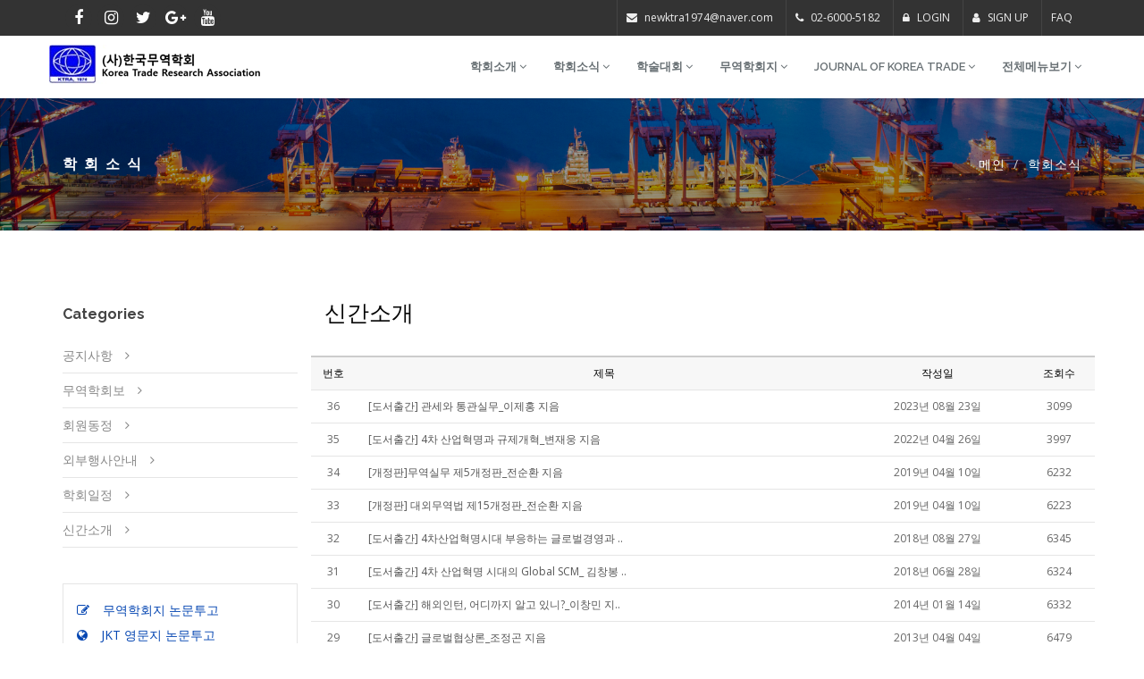

--- FILE ---
content_type: text/html
request_url: https://newktra.org/bizdemo50019/menu02/sub06.php
body_size: 7040
content:
<!DOCTYPE html>
<html lang="ko">
    <head>
        <meta charset="euc-kr">
        <meta http-equiv="X-UA-Compatible" content="IE=edge">
        <meta name="viewport" content="width=device-width, initial-scale=1">
<meta name="naver-site-verification" content="4a009bbaf5277424c8daef95fdfd6ae37396da07"/>
  <meta name="description" content="">
  
        <title>(사)한국무역학회</title>
        <!-- Bootstrap -->
        <link href="/bizdemo50019/img/bootstrap/css/bootstrap.min.css" rel="stylesheet">
        <!-- font awesome for icons -->
        <link href="/bizdemo50019/img/font-awesome/css/font-awesome.min.css" rel="stylesheet">
        <!-- flex slider css -->
        <link href="/bizdemo50019/img/css/flexslider.css" rel="stylesheet" type="text/css" media="screen">
        <!-- animated css  -->
        <link href="/bizdemo50019/img/css/animate.css" rel="stylesheet" type="text/css" media="screen"> 
        <!-- Revolution Style-sheet -->
        <link rel="stylesheet" type="text/css" href="/bizdemo50019/img/rs-plugin/css/settings.css">
        <link rel="stylesheet" type="text/css" href="/bizdemo50019/img/css/rev-style.css">
        <!--owl carousel css-->
        <link href="/bizdemo50019/img/owl-carousel/assets/owl.carousel.css" rel="stylesheet" type="text/css" media="screen">
        <link href="/bizdemo50019/img/owl-carousel/assets/owl.theme.default.css" rel="stylesheet" type="text/css" media="screen">
        <!--mega menu -->
        <link href="/bizdemo50019/img/css/yamm.css" rel="stylesheet" type="text/css">
  <link rel="stylesheet" href="/bizdemo50019/img/css/bootstrap-select.css">
        <!-- slide -->
  <link href="/bizdemo50019/img/slide/responsive-slider.css" rel="stylesheet">
        <!--cube css-->
        <link href="/bizdemo50019/img/cubeportfolio/css/cubeportfolio.min.css" rel="stylesheet" type="text/css">
        <!-- custom css-->
        <link href="/bizdemo50019/img/css/style_red.css" rel="stylesheet" type="text/css" media="screen">
  <link href="/bizdemo50019/img/css/common.css" rel="stylesheet" type="text/css" media="screen">
        <!-- HTML5 Shim and Respond.js IE8 support of HTML5 elements and media queries -->
        <!-- WARNING: Respond.js doesn't work if you view the page via file:// -->
        <!--[if lt IE 9]>
          <script src="https://oss.maxcdn.com/html5shiv/3.7.2/html5shiv.min.js"></script>
          <script src="https://oss.maxcdn.com/respond/1.4.2/respond.min.js"></script>
        <![endif]-->
    </head>
<body>
<div class="top-bar-dark">
<div class="container">
<div class="row">
<div class="col-sm-4 hidden-xs">
<div class="top-bar-socials">
<a href="#" target="_blank" class="social-icon-sm si-dark si-dark-round si-facebook">
<i class="fa fa-facebook"></i>
<i class="fa fa-facebook"></i>
</a>
<a href="#" target="_blank" class="social-icon-sm si-dark si-dark-round si-instagram">
<i class="fa fa-instagram"></i>
<i class="fa fa-instagram"></i>
</a>
<a href="#" class="social-icon-sm si-dark si-dark-round si-twitter">
<i class="fa fa-twitter"></i>
<i class="fa fa-twitter"></i>
</a>
<a href="#" class="social-icon-sm si-dark si-g-plus si-dark-round">
<i class="fa fa-google-plus"></i>
<i class="fa fa-google-plus"></i>
</a>
<a href="https://www.youtube.com/channel/UCHjXTrHklSeRJtSQITDYOFg" target="_blank" class="social-icon-sm si-dark si-g-plus si-dark-round">
<i class="fa fa-youtube"></i>
<i class="fa fa-youtube"></i>
</a>
</div>
</div>
<div class="col-sm-8 text-right">
<ul class="list-inline top-dark-right">
<li class="hidden-sm hidden-xs"><i class="fa fa-envelope"></i> newktra1974@naver.com</li>
<li class="hidden-sm hidden-xs"><i class="fa fa-phone"></i> 02-6000-5182</li>
<li><a href="/bizdemo50019/member/login.php"><i class="fa fa-lock"></i> LOGIN</a></li>
<li><a href="/bizdemo50019/menu05/sub01.php"><i class="fa fa-user"></i> SIGN UP</a></li>

<li><a href="/bizdemo50019/menu04/sub04.php"> FAQ</a></li>
</ul>
</div>
</div>
</div>
</div><!--top-bar-dark end here-->
<!--navigation -->
<!-- Static navbar -->
<div class="navbar navbar-default navbar-static-top yamm sticky" role="navigation">
<div class="container">
<div class="navbar-header">
<button type="button" class="navbar-toggle" data-toggle="collapse" data-target=".navbar-collapse">
<span class="sr-only">Toggle navigation</span>
<span class="icon-bar"></span>
<span class="icon-bar"></span>
<span class="icon-bar"></span>
</button>
<a class="navbar-brand" href="/bizdemo50019/index.php"><img src="/bizdemo50019/img/img/mainpage/logo_01.png"></a>
</div>
<div class="navbar-collapse collapse">
<ul class="nav navbar-nav navbar-right">
<!-- ABOUT US -->
<!-- Service -->
<li class="dropdown">
<a href="#" class="dropdown-toggle" data-toggle="dropdown">학회소개 <i class="fa fa-angle-down"></i></a>
<ul class="dropdown-menu multi-level" role="menu">
<li><a tabindex="-1" href="/bizdemo50019/menu01/sub01.php">회장인사말</a></li>
<li><a tabindex="-1" href="/bizdemo50019/menu01/sub03.php">학회연혁</a></li>
<li><a tabindex="-1" href="/bizdemo50019/menu01/sub04.php">위원회</a></li>
<li><a tabindex="-1" href="/bizdemo50019/menu01/sub05.php">임원</a></li>
<li><a tabindex="-1" href="/bizdemo50019/menu01/sub02.php">정관</a></li>
<li><a tabindex="-1" href="/bizdemo50019/menu01/sub06.php">오시는 길</a></li>
</ul>
</li>
<!-- Service -->
<li class="dropdown">
<a href="#" class="dropdown-toggle" data-toggle="dropdown">학회소식 <i class="fa fa-angle-down"></i></a>
<ul class="dropdown-menu multi-level" role="menu">
<li><a tabindex="-1" href="/bizdemo50019/menu02/sub01.php">공지사항</a></li>
<li><a tabindex="-1" href="/bizdemo50019/menu02/sub02.php">무역학회보</a></li>
<li><a tabindex="-1" href="/bizdemo50019/menu02/sub03.php">회원동정</a></li>
<li><a tabindex="-1" href="/bizdemo50019/menu02/sub04.php">외부행사안내</a></li>
<li><a tabindex="-1" href="/bizdemo50019/menu02/sub05.php">학회일정</a></li>
<li><a tabindex="-1" href="/bizdemo50019/menu02/sub06.php">신간소개</a></li>
</ul>
</li>
<!-- Service -->
<li class="dropdown">
<a href="#" class="dropdown-toggle" data-toggle="dropdown">학술대회 <i class="fa fa-angle-down"></i></a>
<ul class="dropdown-menu multi-level" role="menu">
<li><a tabindex="-1" href="/bizdemo50019/menu03/sub01.php">정책세미나&학술발표대회</a></li>
<li><a tabindex="-1" href="/bizdemo50019/menu03/sub02.php">춘계학술대회</a></li>
<li><a tabindex="-1" href="/bizdemo50019/menu03/sub03.php">무역학자전국대회</a></li>
<li><a tabindex="-1" href="/bizdemo50019/menu03/sub04.php">국제학술대회</a></li>
<li><a tabindex="-1" href="/bizdemo50019/menu03/sub05.php">세계학술대회</a></li>
</ul>
</li>
<!-- Service -->
<li class="dropdown">
<a href="#" class="dropdown-toggle" data-toggle="dropdown">무역학회지 <i class="fa fa-angle-down"></i></a>
<ul class="dropdown-menu multi-level" role="menu">
<li><a tabindex="-1" href="/bizdemo50019/menu04/sub01.php">논문 관리규정</a></li>
<li><a tabindex="-1" href="/bizdemo50019/menu04/sub02.php">논문투고</a></li>
<li><a tabindex="-1" href="/bizdemo50019/menu04/sub03.php">학회지 자료실</a></li>
</ul>
</li>
<!-- Service -->
<li class="dropdown">
<a href="#" class="dropdown-toggle" data-toggle="dropdown">Journal of Korea Trade <i class="fa fa-angle-down"></i></a>
<ul class="dropdown-menu multi-level" role="menu">
<li><a tabindex="-1" href="/bizdemo50019/menu06/sub01.php">Main</a></li>
<li><a tabindex="-1" href="/bizdemo50019/menu06/sub02.php">Aims & Scope</a></li>
<li><a tabindex="-1" href="/bizdemo50019/menu06/sub03.php">Editorial Board</a></li>
<li><a tabindex="-1" href="/bizdemo50019/menu06/sub06.php">Submission Guidelines</a></li>
<li><a tabindex="-1" href="/bizdemo50019/menu06/sub05.php">Archive</a></li>
</ul>
</li>


<!-- Mega Menu -->

<li class="dropdown yamm-fw">
<a href="#" class="dropdown-toggle" data-toggle="dropdown">전체메뉴보기 <i class="fa fa-angle-down"></i></a>
<ul class="dropdown-menu">
<li>
<div class="yamm-content">
<div class="row">
<div class="col-sm-3">
<h3 class="heading">학회소개</h3>
<ul class="nav mega-vertical-nav">
<li><a href="/bizdemo50019/menu01/sub01.php"><i class="fa fa-bars"></i> 회장 인사말</a></li>
<li><a href="/bizdemo50019/menu01/sub03.php"><i class="fa fa-bars"></i> 학회연혁</a></li>
<li><a href="/bizdemo50019/menu01/sub04.php"><i class="fa fa-bars"></i> 위원회</a></li>
<li><a href="/bizdemo50019/menu01/sub05.php"><i class="fa fa-bars"></i> 임원</a></li>
<li><a href="/bizdemo50019/menu01/sub02.php"><i class="fa fa-bars"></i> 정관</a></li>
<li><a href="/bizdemo50019/menu01/sub06.php"><i class="fa fa-bars"></i> 오시는 길</a></li>
</ul>
</div>
<div class="col-sm-3">
<h3 class="heading">학회소식</h3>
<ul class="nav mega-vertical-nav">
<li><a href="/bizdemo50019/menu02/sub01.php"><i class="fa fa-bars"></i> 공지사항</a></li>
<li><a href="/bizdemo50019/menu02/sub02.php"><i class="fa fa-bars"></i> 무역학회보</a></li>
<li><a href="/bizdemo50019/menu02/sub03.php"><i class="fa fa-bars"></i> 회원동정</a></li>
<li><a href="/bizdemo50019/menu02/sub04.php"><i class="fa fa-bars"></i> 외부행사안내</a></li>
<li><a href="/bizdemo50019/menu02/sub05.php"><i class="fa fa-bars"></i> 학회일정</a></li>
<li><a href="/bizdemo50019/menu02/sub06.php"><i class="fa fa-bars"></i> 신간소개</a></li>
</ul>
</div>
<div class="col-sm-3">
<h3 class="heading">학술대회</h3>
<ul class="nav mega-vertical-nav">
<li><a href="/bizdemo50019/menu03/sub01.php"><i class="fa fa-bars"></i> 정책세미나&학술발표대회</a></li>
<li><a href="/bizdemo50019/menu03/sub02.php"><i class="fa fa-bars"></i> 춘계학술대회</a></li>
<li><a href="/bizdemo50019/menu03/sub03.php"><i class="fa fa-bars"></i> 무역학자전국대회</a></li>
<li><a href="/bizdemo50019/menu03/sub04.php"><i class="fa fa-bars"></i> 국제학술대회</a></li>
<li><a href="/bizdemo50019/menu03/sub05.php"><i class="fa fa-bars"></i> 세계학술대회</a></li>
</ul>
</div>
<div class="col-sm-3">
<h3 class="heading">무역학회지</h3>
<ul class="nav mega-vertical-nav">
<li><a href="/bizdemo50019/menu04/sub01.php"><i class="fa fa-bars"></i> 논문 관리규정</a></li>
<li><a href="/bizdemo50019/menu04/sub02.php"><i class="fa fa-bars"></i> 논문투고</a></li>
<li><a href="/bizdemo50019/menu04/sub03.php"><i class="fa fa-bars"></i> 학회지 자료실</a></li>
<li><a href="/bizdemo50019/menu04/sub04.php"><i class="fa fa-bars"></i> FAQ</a></li>
</ul>
</div>
<div class="col-sm-3">
<h3 class="heading">Journal of Korea Trade</h3>
<ul class="nav mega-vertical-nav">
<li><a href="/bizdemo50019/menu06/sub01.php"><i class="fa fa-bars"></i> Main</a></li>
<li><a href="/bizdemo50019/menu06/sub02.php"><i class="fa fa-bars"></i> Aims & Scope</a></li>
<li><a href="/bizdemo50019/menu06/sub03.php"><i class="fa fa-bars"></i> Editorial Board</a></li>
<li><a href="/bizdemo50019/menu06/sub04.php"><i class="fa fa-bars"></i> Submission Guidelines</a></li>
<li><a href="/bizdemo50019/menu06/sub05.php"><i class="fa fa-bars"></i> Archive</a></li>

</ul>
</div>
</div>
</div>
</li>
</ul>
</li>
</ul>
</div><!--/.nav-collapse -->
</div><!--container-->
</div><!--navbar-default-->
<div class="breadcrumb-wrap">
<div class="container">
<div class="row">
<div class="col-sm-6">
<h4>학회소식</h4>
</div>
<div class="col-sm-6 hidden-xs text-right">
<ol class="breadcrumb">
<li>메인</li>
<li>학회소식</li>
</ol>
</div>
</div>
</div>
</div><!--breadcrumbs-->
<div class="divide80"></div>
<div class="container">
<div class="row">
<div class="col-sm-3">
<div class="sidebar-box margin40">
<h4>Categories</h4>
<ul class="list-unstyled cat-list"> 
<li> <a href="/bizdemo50019/menu02/sub01.php">공지사항</a> <i class="fa fa-angle-right"></i></li> 
<li> <a href="/bizdemo50019/menu02/sub02.php">무역학회보</a> <i class="fa fa-angle-right"></i></li> 
<li> <a href="/bizdemo50019/menu02/sub03.php">회원동정</a> <i class="fa fa-angle-right"></i></li> 
<li> <a href="/bizdemo50019/menu02/sub04.php">외부행사안내</a> <i class="fa fa-angle-right"></i></li> 
<li> <a href="/bizdemo50019/menu02/sub05.php">학회일정</a> <i class="fa fa-angle-right"></i></li> 
<li> <a href="/bizdemo50019/menu02/sub06.php">신간소개</a> <i class="fa fa-angle-right"></i></li>
</ul>
</div><!--sidebar-box-->
<div class="box_1">
<!--<div class="row">
<div class="col-md-2 col-sm-2 col-xs-2">
<i class="fa fa-edit"></i>
</div>
<div class="col-md-10 col-sm-10 col-xs-10">
<h4 class="left_title">무역학회지 논문투고</h4>
</div>
</div>
--><div class="row">
<div class="col-md-12 col-sm-12 col-xs-12">
<ul class="list-unstyled contact">

<a href="https://ktra.jams.or.kr/co/main/jmMain.kci"><li><strong><i class="fa fa-edit"></i></strong>무역학회지 논문투고</li></a>
<a href="http://newktra.cafe24.com/bizdemo50019/menu06/sub06.php"><li><strong><i class="fa fa-globe"></i></strong>JKT 영문지 논문투고</li></a>
<a href="/bizdemo50019/menu05/sub01.php "><li><strong><i class="fa fa-chevron-circle-right"></i></strong>회원가입 안내</li></a>
<a href="/bizdemo50019/menu05/sub01.php "><li><strong><i class="fa fa-phone"></i></strong>02-6000-5182</li></a>
</ul>
</div>
</div>
</div><!-- //box -->
<div class="divide20"></div>

</div><!--sidebar col end-->
<div class="col-sm-9">
<!-- Content Row -->
<div class="row about01">
<div class="col-md-12">
<div class="row">
<div class="col-lg-12 col-ms-12 col-sm-12 col-xs-12 centerBox">
<h3>
신간소개</h3>
</div>
</div>
</div>
    <div class="divide60"></div>
   <div class="row">
    <div class="col-md-12">
<!-- 게시판 시작 -->
<link rel="StyleSheet" href="/bizdemo50019/inc/board/board_6.css" type="text/css">
<script language="javascript" src="/cjs/board.js?com_board_id=6&template=/bizdemo50019"></script>
<table border="0" cellspacing="0" cellpadding="0" width="100%" bgcolor="#FFFFFF" background="">
<tr>
 <td>
  <!-- 카테고리 -->
  
  <!-- //카테고리 -->
  
  <table cellpadding="0" cellspacing="0" class="table_02">
  <!-- 타이틀 -->
  <tr align="center" height="30" bgcolor="#F7F7F7">
   <!-- # 항목 -->

<!-- // 관리자일 경우 삭제버튼 활성화 -->

	<td class="att_title">
	<!-- // 항목 디자인 방식이 이미지이면서 이미지값이 있을 때 -->
			<font style='color:#000000;font-size:12px;'>번호</font>
		</td>
	<td class="att_title">
	<!-- // 항목 디자인 방식이 이미지이면서 이미지값이 있을 때 -->
			<font style='color:#000000;font-size:12px;'>제목</font>
		</td>
	<td class="att_title">
	<!-- // 항목 디자인 방식이 이미지이면서 이미지값이 있을 때 -->
			<font style='color:#000000;font-size:12px;'>작성일</font>
		</td>
	<td class="att_title">
	<!-- // 항목 디자인 방식이 이미지이면서 이미지값이 있을 때 -->
			<font style='color:#000000;font-size:12px;'>조회수</font>
		</td>
<script language="javascript" type="text/javascript" src="/cjs/javascript.lib.js?date=1721110582"></script>

  </tr>
  <!-- //타이틀 -->
  <!-- 내용 -->
   
	
		


									<tr align='center' height='28' onclick="location.href='/bizdemo50019/menu02/sub06.php?com_board_basic=read_form&com_board_idx=44&&com_board_search_code=&com_board_search_value1=&com_board_search_value2=&com_board_page=&&com_board_id=6&&com_board_id=6'; return false;" style='cursor:pointer;' style="cursor:pointer" >
				


				
					
											<td class="bbsno">
                            
									36



                                                    </td>

					
				
					
											<td class='bbsnewf5' align='left'>
												<a href=''><a href='/bizdemo50019/menu02/sub06.php?com_board_basic=read_form&com_board_idx=44&&com_board_search_code=&com_board_search_value1=&com_board_search_value2=&com_board_page=&&com_board_id=6&&com_board_id=6'>[도서출간] 관세와 통관실무_이제홍 지음   </a></a>
						</td>

					
				
					
											<td class="bbsetc_add1">2023년 08월 23일</td>
					
				
					
											<td class="bbsetc_view_count">3099</td>
					
				

				</tr>


			
	
		


									<tr align='center' height='28' onclick="location.href='/bizdemo50019/menu02/sub06.php?com_board_basic=read_form&com_board_idx=43&&com_board_search_code=&com_board_search_value1=&com_board_search_value2=&com_board_page=&&com_board_id=6&&com_board_id=6'; return false;" style='cursor:pointer;' style="cursor:pointer" >
				


				
					
											<td class="bbsno">
                            
									35



                                                    </td>

					
				
					
											<td class='bbsnewf5' align='left'>
												<a href=''><a href='/bizdemo50019/menu02/sub06.php?com_board_basic=read_form&com_board_idx=43&&com_board_search_code=&com_board_search_value1=&com_board_search_value2=&com_board_page=&&com_board_id=6&&com_board_id=6'>[도서출간] 4차 산업혁명과 규제개혁_변재웅 지음   </a></a>
						</td>

					
				
					
											<td class="bbsetc_add1">2022년 04월 26일</td>
					
				
					
											<td class="bbsetc_view_count">3997</td>
					
				

				</tr>


			
	
		


									<tr align='center' height='28' onclick="location.href='/bizdemo50019/menu02/sub06.php?com_board_basic=read_form&com_board_idx=42&&com_board_search_code=&com_board_search_value1=&com_board_search_value2=&com_board_page=&&com_board_id=6&&com_board_id=6'; return false;" style='cursor:pointer;' style="cursor:pointer" >
				


				
					
											<td class="bbsno">
                            
									34



                                                    </td>

					
				
					
											<td class='bbsnewf5' align='left'>
												<a href=''><a href='/bizdemo50019/menu02/sub06.php?com_board_basic=read_form&com_board_idx=42&&com_board_search_code=&com_board_search_value1=&com_board_search_value2=&com_board_page=&&com_board_id=6&&com_board_id=6'>[개정판]무역실무 제5개정판_전순환 지음   </a></a>
						</td>

					
				
					
											<td class="bbsetc_add1">2019년 04월 10일</td>
					
				
					
											<td class="bbsetc_view_count">6232</td>
					
				

				</tr>


			
	
		


									<tr align='center' height='28' onclick="location.href='/bizdemo50019/menu02/sub06.php?com_board_basic=read_form&com_board_idx=41&&com_board_search_code=&com_board_search_value1=&com_board_search_value2=&com_board_page=&&com_board_id=6&&com_board_id=6'; return false;" style='cursor:pointer;' style="cursor:pointer" >
				


				
					
											<td class="bbsno">
                            
									33



                                                    </td>

					
				
					
											<td class='bbsnewf5' align='left'>
												<a href=''><a href='/bizdemo50019/menu02/sub06.php?com_board_basic=read_form&com_board_idx=41&&com_board_search_code=&com_board_search_value1=&com_board_search_value2=&com_board_page=&&com_board_id=6&&com_board_id=6'>[개정판] 대외무역법 제15개정판_전순환 지음   </a></a>
						</td>

					
				
					
											<td class="bbsetc_add1">2019년 04월 10일</td>
					
				
					
											<td class="bbsetc_view_count">6223</td>
					
				

				</tr>


			
	
		


									<tr align='center' height='28' onclick="location.href='/bizdemo50019/menu02/sub06.php?com_board_basic=read_form&com_board_idx=40&&com_board_search_code=&com_board_search_value1=&com_board_search_value2=&com_board_page=&&com_board_id=6&&com_board_id=6'; return false;" style='cursor:pointer;' style="cursor:pointer" >
				


				
					
											<td class="bbsno">
                            
									32



                                                    </td>

					
				
					
											<td class='bbsnewf5' align='left'>
												<a href=''><a href='/bizdemo50019/menu02/sub06.php?com_board_basic=read_form&com_board_idx=40&&com_board_search_code=&com_board_search_value1=&com_board_search_value2=&com_board_page=&&com_board_id=6&&com_board_id=6'>[도서출간] 4차산업혁명시대 부응하는 글로벌경영과 ..   </a></a>
						</td>

					
				
					
											<td class="bbsetc_add1">2018년 08월 27일</td>
					
				
					
											<td class="bbsetc_view_count">6345</td>
					
				

				</tr>


			
	
		


									<tr align='center' height='28' onclick="location.href='/bizdemo50019/menu02/sub06.php?com_board_basic=read_form&com_board_idx=39&&com_board_search_code=&com_board_search_value1=&com_board_search_value2=&com_board_page=&&com_board_id=6&&com_board_id=6'; return false;" style='cursor:pointer;' style="cursor:pointer" >
				


				
					
											<td class="bbsno">
                            
									31



                                                    </td>

					
				
					
											<td class='bbsnewf5' align='left'>
												<a href=''><a href='/bizdemo50019/menu02/sub06.php?com_board_basic=read_form&com_board_idx=39&&com_board_search_code=&com_board_search_value1=&com_board_search_value2=&com_board_page=&&com_board_id=6&&com_board_id=6'>[도서출간] 4차 산업혁명 시대의 Global SCM_ 김창봉 ..   </a></a>
						</td>

					
				
					
											<td class="bbsetc_add1">2018년 06월 28일</td>
					
				
					
											<td class="bbsetc_view_count">6324</td>
					
				

				</tr>


			
	
		


									<tr align='center' height='28' onclick="location.href='/bizdemo50019/menu02/sub06.php?com_board_basic=read_form&com_board_idx=38&&com_board_search_code=&com_board_search_value1=&com_board_search_value2=&com_board_page=&&com_board_id=6&&com_board_id=6'; return false;" style='cursor:pointer;' style="cursor:pointer" >
				


				
					
											<td class="bbsno">
                            
									30



                                                    </td>

					
				
					
											<td class='bbsnewf5' align='left'>
												<a href=''><a href='/bizdemo50019/menu02/sub06.php?com_board_basic=read_form&com_board_idx=38&&com_board_search_code=&com_board_search_value1=&com_board_search_value2=&com_board_page=&&com_board_id=6&&com_board_id=6'>[도서출간] 해외인턴, 어디까지 알고 있니?_이창민 지..   </a></a>
						</td>

					
				
					
											<td class="bbsetc_add1">2014년 01월 14일</td>
					
				
					
											<td class="bbsetc_view_count">6332</td>
					
				

				</tr>


			
	
		


									<tr align='center' height='28' onclick="location.href='/bizdemo50019/menu02/sub06.php?com_board_basic=read_form&com_board_idx=37&&com_board_search_code=&com_board_search_value1=&com_board_search_value2=&com_board_page=&&com_board_id=6&&com_board_id=6'; return false;" style='cursor:pointer;' style="cursor:pointer" >
				


				
					
											<td class="bbsno">
                            
									29



                                                    </td>

					
				
					
											<td class='bbsnewf5' align='left'>
												<a href=''><a href='/bizdemo50019/menu02/sub06.php?com_board_basic=read_form&com_board_idx=37&&com_board_search_code=&com_board_search_value1=&com_board_search_value2=&com_board_page=&&com_board_id=6&&com_board_id=6'>[도서출간] 글로벌협상론_조정곤 지음   </a></a>
						</td>

					
				
					
											<td class="bbsetc_add1">2013년 04월 04일</td>
					
				
					
											<td class="bbsetc_view_count">6479</td>
					
				

				</tr>


			
	
		


									<tr align='center' height='28' onclick="location.href='/bizdemo50019/menu02/sub06.php?com_board_basic=read_form&com_board_idx=36&&com_board_search_code=&com_board_search_value1=&com_board_search_value2=&com_board_page=&&com_board_id=6&&com_board_id=6'; return false;" style='cursor:pointer;' style="cursor:pointer" >
				


				
					
											<td class="bbsno">
                            
									28



                                                    </td>

					
				
					
											<td class='bbsnewf5' align='left'>
												<a href=''><a href='/bizdemo50019/menu02/sub06.php?com_board_basic=read_form&com_board_idx=36&&com_board_search_code=&com_board_search_value1=&com_board_search_value2=&com_board_page=&&com_board_id=6&&com_board_id=6'>[도서출간] “UCP 600 조항별 신용장 분쟁사례” 출간..   </a></a>
						</td>

					
				
					
											<td class="bbsetc_add1">2013년 02월 01일</td>
					
				
					
											<td class="bbsetc_view_count">6369</td>
					
				

				</tr>


			
	
		


									<tr align='center' height='28' onclick="location.href='/bizdemo50019/menu02/sub06.php?com_board_basic=read_form&com_board_idx=35&&com_board_search_code=&com_board_search_value1=&com_board_search_value2=&com_board_page=&&com_board_id=6&&com_board_id=6'; return false;" style='cursor:pointer;' style="cursor:pointer" >
				


				
					
											<td class="bbsno">
                            
									27



                                                    </td>

					
				
					
											<td class='bbsnewf5' align='left'>
												<a href=''><a href='/bizdemo50019/menu02/sub06.php?com_board_basic=read_form&com_board_idx=35&&com_board_search_code=&com_board_search_value1=&com_board_search_value2=&com_board_page=&&com_board_id=6&&com_board_id=6'>[도서출간] 무역계약론_강원진 지음   </a></a>
						</td>

					
				
					
											<td class="bbsetc_add1">2012년 02월 27일</td>
					
				
					
											<td class="bbsetc_view_count">6124</td>
					
				

				</tr>


			
	
		


									<tr align='center' height='28' onclick="location.href='/bizdemo50019/menu02/sub06.php?com_board_basic=read_form&com_board_idx=34&&com_board_search_code=&com_board_search_value1=&com_board_search_value2=&com_board_page=&&com_board_id=6&&com_board_id=6'; return false;" style='cursor:pointer;' style="cursor:pointer" >
				


				
					
											<td class="bbsno">
                            
									26



                                                    </td>

					
				
					
											<td class='bbsnewf5' align='left'>
												<a href=''><a href='/bizdemo50019/menu02/sub06.php?com_board_basic=read_form&com_board_idx=34&&com_board_search_code=&com_board_search_value1=&com_board_search_value2=&com_board_page=&&com_board_id=6&&com_board_id=6'>[도서출간] &quot;강원진 교수의 무역실무 문답식 해..   </a></a>
						</td>

					
				
					
											<td class="bbsetc_add1">2011년 04월 01일</td>
					
				
					
											<td class="bbsetc_view_count">6339</td>
					
				

				</tr>


			
	
		


									<tr align='center' height='28' onclick="location.href='/bizdemo50019/menu02/sub06.php?com_board_basic=read_form&com_board_idx=33&&com_board_search_code=&com_board_search_value1=&com_board_search_value2=&com_board_page=&&com_board_id=6&&com_board_id=6'; return false;" style='cursor:pointer;' style="cursor:pointer" >
				


				
					
											<td class="bbsno">
                            
									25



                                                    </td>

					
				
					
											<td class='bbsnewf5' align='left'>
												<a href=''><a href='/bizdemo50019/menu02/sub06.php?com_board_basic=read_form&com_board_idx=33&&com_board_search_code=&com_board_search_value1=&com_board_search_value2=&com_board_page=&&com_board_id=6&&com_board_id=6'>[개정판] 글로벌 무역학원론_이종원, 김영생, 이봉수,..   </a></a>
						</td>

					
				
					
											<td class="bbsetc_add1">2008년 09월 18일</td>
					
				
					
											<td class="bbsetc_view_count">6385</td>
					
				

				</tr>


			
	
		


									<tr align='center' height='28' onclick="location.href='/bizdemo50019/menu02/sub06.php?com_board_basic=read_form&com_board_idx=32&&com_board_search_code=&com_board_search_value1=&com_board_search_value2=&com_board_page=&&com_board_id=6&&com_board_id=6'; return false;" style='cursor:pointer;' style="cursor:pointer" >
				


				
					
											<td class="bbsno">
                            
									24



                                                    </td>

					
				
					
											<td class='bbsnewf5' align='left'>
												<a href=''><a href='/bizdemo50019/menu02/sub06.php?com_board_basic=read_form&com_board_idx=32&&com_board_search_code=&com_board_search_value1=&com_board_search_value2=&com_board_page=&&com_board_id=6&&com_board_id=6'>[도서출간] 유럽 통합의 이해_이종원, 황기식 공저   </a></a>
						</td>

					
				
					
											<td class="bbsetc_add1">2008년 09월 18일</td>
					
				
					
											<td class="bbsetc_view_count">6329</td>
					
				

				</tr>


			
	
		


									<tr align='center' height='28' onclick="location.href='/bizdemo50019/menu02/sub06.php?com_board_basic=read_form&com_board_idx=31&&com_board_search_code=&com_board_search_value1=&com_board_search_value2=&com_board_page=&&com_board_id=6&&com_board_id=6'; return false;" style='cursor:pointer;' style="cursor:pointer" >
				


				
					
											<td class="bbsno">
                            
									23



                                                    </td>

					
				
					
											<td class='bbsnewf5' align='left'>
												<a href=''><a href='/bizdemo50019/menu02/sub06.php?com_board_basic=read_form&com_board_idx=31&&com_board_search_code=&com_board_search_value1=&com_board_search_value2=&com_board_page=&&com_board_id=6&&com_board_id=6'>[도서출간] 무역과 투자 그리고 성장_이주태 박사 지..   </a></a>
						</td>

					
				
					
											<td class="bbsetc_add1">2008년 02월 26일</td>
					
				
					
											<td class="bbsetc_view_count">6479</td>
					
				

				</tr>


			
	
		


									<tr align='center' height='28' onclick="location.href='/bizdemo50019/menu02/sub06.php?com_board_basic=read_form&com_board_idx=30&&com_board_search_code=&com_board_search_value1=&com_board_search_value2=&com_board_page=&&com_board_id=6&&com_board_id=6'; return false;" style='cursor:pointer;' style="cursor:pointer" >
				


				
					
											<td class="bbsno">
                            
									22



                                                    </td>

					
				
					
											<td class='bbsnewf5' align='left'>
												<a href=''><a href='/bizdemo50019/menu02/sub06.php?com_board_basic=read_form&com_board_idx=30&&com_board_search_code=&com_board_search_value1=&com_board_search_value2=&com_board_page=&&com_board_id=6&&com_board_id=6'>[도서출간] 글로벌 지역경제_이남구 지음   </a></a>
						</td>

					
				
					
											<td class="bbsetc_add1">2008년 01월 22일</td>
					
				
					
											<td class="bbsetc_view_count">6339</td>
					
				

				</tr>


			
	
		


									<tr align='center' height='28' onclick="location.href='/bizdemo50019/menu02/sub06.php?com_board_basic=read_form&com_board_idx=29&&com_board_search_code=&com_board_search_value1=&com_board_search_value2=&com_board_page=&&com_board_id=6&&com_board_id=6'; return false;" style='cursor:pointer;' style="cursor:pointer" >
				


				
					
											<td class="bbsno">
                            
									21



                                                    </td>

					
				
					
											<td class='bbsnewf5' align='left'>
												<a href=''><a href='/bizdemo50019/menu02/sub06.php?com_board_basic=read_form&com_board_idx=29&&com_board_search_code=&com_board_search_value1=&com_board_search_value2=&com_board_page=&&com_board_id=6&&com_board_id=6'>[도서출간] 유럽연합의 비즈니스 환경과 시장진출전략..   </a></a>
						</td>

					
				
					
											<td class="bbsetc_add1">2006년 03월 17일</td>
					
				
					
											<td class="bbsetc_view_count">6440</td>
					
				

				</tr>


			
	
		


									<tr align='center' height='28' onclick="location.href='/bizdemo50019/menu02/sub06.php?com_board_basic=read_form&com_board_idx=28&&com_board_search_code=&com_board_search_value1=&com_board_search_value2=&com_board_page=&&com_board_id=6&&com_board_id=6'; return false;" style='cursor:pointer;' style="cursor:pointer" >
				


				
					
											<td class="bbsno">
                            
									20



                                                    </td>

					
				
					
											<td class='bbsnewf5' align='left'>
												<a href=''><a href='/bizdemo50019/menu02/sub06.php?com_board_basic=read_form&com_board_idx=28&&com_board_search_code=&com_board_search_value1=&com_board_search_value2=&com_board_page=&&com_board_id=6&&com_board_id=6'>[도서출간] 국제상사계약원칙 2004_오원석 지음   </a></a>
						</td>

					
				
					
											<td class="bbsetc_add1">2006년 03월 07일</td>
					
				
					
											<td class="bbsetc_view_count">6799</td>
					
				

				</tr>


			
	
		


									<tr align='center' height='28' onclick="location.href='/bizdemo50019/menu02/sub06.php?com_board_basic=read_form&com_board_idx=27&&com_board_search_code=&com_board_search_value1=&com_board_search_value2=&com_board_page=&&com_board_id=6&&com_board_id=6'; return false;" style='cursor:pointer;' style="cursor:pointer" >
				


				
					
											<td class="bbsno">
                            
									19



                                                    </td>

					
				
					
											<td class='bbsnewf5' align='left'>
												<a href=''><a href='/bizdemo50019/menu02/sub06.php?com_board_basic=read_form&com_board_idx=27&&com_board_search_code=&com_board_search_value1=&com_board_search_value2=&com_board_page=&&com_board_id=6&&com_board_id=6'>[도서출간] 국제무역환경론_ 박형래 지음   </a></a>
						</td>

					
				
					
											<td class="bbsetc_add1">2006년 01월 11일</td>
					
				
					
											<td class="bbsetc_view_count">6805</td>
					
				

				</tr>


			
	
		


									<tr align='center' height='28' onclick="location.href='/bizdemo50019/menu02/sub06.php?com_board_basic=read_form&com_board_idx=25&&com_board_search_code=&com_board_search_value1=&com_board_search_value2=&com_board_page=&&com_board_id=6&&com_board_id=6'; return false;" style='cursor:pointer;' style="cursor:pointer" >
				


				
					
											<td class="bbsno">
                            
									18



                                                    </td>

					
				
					
											<td class='bbsnewf5' align='left'>
												<a href=''><a href='/bizdemo50019/menu02/sub06.php?com_board_basic=read_form&com_board_idx=25&&com_board_search_code=&com_board_search_value1=&com_board_search_value2=&com_board_page=&&com_board_id=6&&com_board_id=6'>[도서출간] 사례로 보는 WTO와 무역마찰이해_박형래 ..   </a></a>
						</td>

					
				
					
											<td class="bbsetc_add1">2005년 05월 31일</td>
					
				
					
											<td class="bbsetc_view_count">7066</td>
					
				

				</tr>


			
	
		


									<tr align='center' height='28' onclick="location.href='/bizdemo50019/menu02/sub06.php?com_board_basic=read_form&com_board_idx=24&&com_board_search_code=&com_board_search_value1=&com_board_search_value2=&com_board_page=&&com_board_id=6&&com_board_id=6'; return false;" style='cursor:pointer;' style="cursor:pointer" >
				


				
					
											<td class="bbsno">
                            
									17



                                                    </td>

					
				
					
											<td class='bbsnewf5' align='left'>
												<a href=''><a href='/bizdemo50019/menu02/sub06.php?com_board_basic=read_form&com_board_idx=24&&com_board_search_code=&com_board_search_value1=&com_board_search_value2=&com_board_page=&&com_board_id=6&&com_board_id=6'>[도서출간] 관세론_박형래, 라공우 공저   </a></a>
						</td>

					
				
					
											<td class="bbsetc_add1">2005년 05월 31일</td>
					
				
					
											<td class="bbsetc_view_count">6993</td>
					
				

				</tr>


			</table>








<table border='0' cellpadding='0' cellspacing='0' width='100%'>
<script language="javascript" type="text/javascript" src="/cjs/javascript.lib.js?date=1721110582"></script>

  <!-- //내용 -->
  </table>  
  <!-- 페이징 -->
  <table border="0" cellpadding="0" cellspacing="0" style="width:100%;">
  <col width="62"><col><col width="62">
  <tr>
   <td></td>
   <td class="paging">
    &nbsp;&nbsp;<b>1</b>&nbsp;&nbsp;&nbsp;<a href='/bizdemo50019/menu02/sub06.php?&com_board_search_code=&com_board_search_value1=&com_board_search_value2=&com_board_page=&&com_board_id=6&&com_board_category_code=&com_board_search_code=&com_board_search_value1=&com_board_search_value2=&com_board_page=2'>2</a>&nbsp;
   </td>
   <td style="text-align:right;">
    <!-- 글쓰기 -->
    
    <!-- //글쓰기 -->
   </td>
  </tr>
  </table>
  <!-- //페이징 -->
  <!-- 검색 -->
  <div id="ext_search" style="text-align:center">
<div id="ext_search" style="margin:0 auto; width:275px; text-align=center;">
	<table id="search_table" border="0" cellspacing="0" cellpadding="2">
	<form name='com_board_search' method='post' action='/bizdemo50019/menu02/sub06.php?com_board_category_code=&&' onsubmit="return FormCheck.init('com_board_search')">
	  <tr>
		<td class="est_cate_cell">
			<select title="select" name='com_board_search_code' class="cateform" align='absmiddle' onchange='sel_search();'>
				<option value='subject' >제목</option><option value='description' >내용</option><option value='writer' >작성자</option>
			</select>
		</td>
		<td class="est_keyword_cell">
			<div id='search_display1' style='display:block;'>
				<input title="input" alt="" type='text' class="keywordform" align='absmiddle' name='com_board_search_value' chk="y" msg="검색어" kind="" />
			</div>
			<div id='search_display2' style='display:none;'>
				<input title="input" alt="" type='text' class="dateform" align='absmiddle' name='com_board_search_value1' value='2026-01-22' />&nbsp;~&nbsp;
				<input title="input" alt="" type='text' class="dateform" align='absmiddle' name='com_board_search_value2' value='2026-01-22' />
			</div>
		</td>
		<td class="est_btn_cell">
			<input title="input" alt="" type='image' src='/bizdemo50019/img/component/board/board_6/search.gif' border='0' align='absmiddle'>
		</td>
	  </tr>
	</form>
	</table>
</div>
<!-- 검색 자바스크립트 구문 시작 -->

<!-- 검색 자바스크립트 구문 끝 -->
<script language="javascript" type="text/javascript" src="/cjs/javascript.lib.js?date=1721110582"></script>

  <!-- //검색 -->
 </td>
</tr>
</table>
<!-- 게시판 끝 -->
    </div>
   </div>
</div>
</div>
</div>
</div>


<br />
<footer id="footer">
            <div class="container">
                <div class="row">
                    <div class="col-md-9 col-sm-6 margin30">
                        <div class="footer-col">
                            <p>
                            (사)한국무역학회　　주소 : (우 06164) 서울특별시 강남구 영동대로 513, 상사전시장 4층 411호(삼성동, 코엑스)<br/>
                            대표자: 박영태　　사업자번호: 211-82-08326　　전화: 02-6000-5182　　E-mail : newktra1974@naver.com</p>
                        </div>                        
                    </div><!--footer col-->
                    <div class="col-md-3 col-sm-6 margin30">
                        <div class="footer-col">
       <!-- select -->
       <select id="select-link" class="selectpicker" data-width="250px">
         <option>관련사이트</option>
         <option value="https://www.motie.go.kr/">산업자원부</option>
         <option value="http://www.tradecampus.com/">한국무역협회 무역아카데미</option>
         <option value="http://www.mke.go.kr/">한국무역위원회</option>
         <option value="http://www.kotra.or.kr/kh/main/KHMIUI010M.html">대한무역투자진흥공사</option>
         <option value="http://shippersgate.kita.net/">한국화주협의회</option>
         <option value="http://homepage.ktnet.co.kr/ktnet">한국무역정보통신</option>
         <option value="http://www.ftc.go.kr/index.jsp">공정거래위원회</option>
         <option value="http://www.coex.co.kr/">COEX</option>
         <option value="http://www.ec21.com/">EC21</option>
         <option value="http://www.kita.net/">한국무역협회</option>
         <option value="http://www.koima.or.kr/">한국무역대리점협회</option>
         <option value="http://www.kita.net/">무역애로신고센터</option>
         <option data-content="<span class='label label-success'>국외</span> 세계무역기구(WTO)" value="https://www.wto.org/"></option>
         <option data-content="<span class='label label-success'>국외</span> 경제개발협력기구" value="https://www.wto.org/"></option>
         <option data-content="<span class='label label-success'>국외</span> 국제무역센터" value="http://www.intracen.org/"></option>
         <option data-content="<span class='label label-success'>국외</span> 미국국제무역청" value="https://www.trade.gov/"></option>
         <option data-content="<span class='label label-success'>국외</span> 미국무역대표부" value="https://ustr.gov/"></option>
         <option data-content="<span class='label label-success'>국외</span> 국제상공회의소" value="http://www.iccwbo.org/"></option>
       </select>
<div style="display:inline-block;border:1px solid #999; padding:0 15px; color:#999;margin-top:10px; position:relative;right:0;">
<a href="http://builder.cafe24.com/admin/" style="color:#999;" target="_blank"><i class="fa fa-lock"></i> 관리자</a></div>

                        </div>                        
                    </div><!--footer col-->
                </div>
           </div>
                 <div class="row" style="margin:0; padding:0;">
                    <div class="text-center" >
                        <div class="footer-btm">
                            <span>copyright &#169; 2019 korea trade research association. all right reserved.</span>
                        </div>
                    </div>
                </div>

        </footer><!--default footer end here-->
    </body>
</html>
        <!--scripts and plugins -->
        <!--must need plugin jquery-->
        <script src="/bizdemo50019/img/js/jquery.min.js"></script>
        <script src="/bizdemo50019/img/js/jquery-migrate.min.js"></script> 
        <!--bootstrap js plugin-->
        <script src="/bizdemo50019/img/bootstrap/js/bootstrap.min.js" type="text/javascript"></script>       
        <!--easing plugin for smooth scroll-->
        <script src="/bizdemo50019/img/js/jquery.easing.1.3.min.js" type="text/javascript"></script>
        <!--sticky header-->
        <script type="text/javascript" src="/bizdemo50019/img/js/jquery.sticky.js"></script>
        <!--flex slider plugin-->
        <script src="/bizdemo50019/img/js/jquery.flexslider-min.js" type="text/javascript"></script>
        <!--parallax background plugin-->
        <script src="/bizdemo50019/img/js/jquery.stellar.min.js" type="text/javascript"></script>
        <!--digit countdown plugin-->
        <script src="/bizdemo50019/img/js/waypoints.min.js"></script>
        <!--digit countdown plugin-->
        <script src="/bizdemo50019/img/js/jquery.counterup.min.js" type="text/javascript"></script>
        <!--on scroll animation-->
        <script src="/bizdemo50019/img/js/wow.min.js" type="text/javascript"></script> 
        <!--owl carousel slider-->
        <script src="/bizdemo50019/img/owl-carousel/owl.carousel.min.js" type="text/javascript"></script>
        <!--popup js-->
        <script src="/bizdemo50019/img/js/jquery.magnific-popup.min.js" type="text/javascript"></script>
        <script type="text/javascript" src="/bizdemo50019/img/rs-plugin/js/jquery.themepunch.tools.min.js"></script>
        <script type="text/javascript" src="/bizdemo50019/img/rs-plugin/js/jquery.themepunch.revolution.min.js"></script>
        <script type="text/javascript" src="/bizdemo50019/img/js/revolution-custom.js"></script>
  <!-- responsive-slider -->
  <script src="/bizdemo50019/img/slide/responsive-slider.js"></script> 
        <!--cube portfolio plugin-->
        <script src="/bizdemo50019/img/cubeportfolio/js/jquery.cubeportfolio.min.js" type="text/javascript"></script>
        <script src="/bizdemo50019/img/js/cube-portfolio.js" type="text/javascript"></script>
        <script src="/bizdemo50019/img/js/pace.min.js" type="text/javascript"></script>
  <script src="/bizdemo50019/img/js/bootstrap-select.js"></script>
<script src="/bizdemo50019/img/js/jquery.backstretch.js" type="text/javascript"></script>
  <script src="/bizdemo50019/img/js/custom.js" type="text/javascript"></script><script language="javascript" type="text/javascript" src="/cjs/javascript.lib.js?date=1721110582"></script>

<script language="javascript" src="/cjs/board.js"></script>

            <script type="text/javascript">
            var JsHost = (("https:" == document.location.protocol) ? "https://" : "http://");
            var sTime = new Date().getTime();
            document.write(unescape("%3Cscript id='log_script' src='" + JsHost + "blg-jsk.cafe24.com/weblog.js?uid=newktra&t=" + sTime + "' type='text/javascript'%3E%3C/script%3E"));
            </script>
        

--- FILE ---
content_type: text/html
request_url: https://newktra.org/bizdemo50019/img/slide/responsive-slider.js
body_size: 2892
content:
// Generated by CoffeeScript 1.6.1

/*!
  # Responsive Slider widget script
  # by w3widgets
  #
  # Author: Lukasz Kokoszkiewicz
  #
  # Copyright 짤 w3widgets 2013 All Rights Reserved
*/


(function() {

  (function($) {
    var Slider, autoplay, interval, opts, parallax, parallaxDirection, parallaxDistance, spy, touch, transitionTime;
    Slider = function(element, options) {
      this.$element = element;
      this.$slides = this.$element.find('.slides ul li');
      if (this.$slides.length < 1) {
        this.$slides = this.$element.find('[data-group="slides"] ul li');
      }
      this.$prevNext = this.$element.find('[data-jump]');
      this.$pages = this.$element.find('[data-jump-to]');
      this.$slidesContainer = this.$element.find('[data-group="slides"]');
      this.$rel = this.$element.find('[data-group="slides"] ul');
      this.$rel.css('position', 'relative');
      this.slideChangeInProgress = false;
      this.interval = false;
      this.options = options;
      this.current = 2;
      this.slide = 1;
      this.set(2, true);
      return null;
    };
    Slider.prototype = {
      getGlobalWidth: function() {
        return this.$element.width();
      },
      updateControls: function() {
        this.$pages.removeClass('active');
        return this.$pages.filter('[data-jump-to=' + (this.current - 1) + ']').addClass('active');
      },
      runAnimations: function() {
        var captions, r;
        r = this;
        captions = $(this.$slides[this.current - 1]).find('[data-animate]');
        return captions.each(function() {
          var $caption;
          $caption = $(this);
          return r.options.animations[$caption.data('animate')]($caption, $caption.data('delay'), $caption.data('length'));
        });
      },
      hideAnimatedCaptions: function(slide) {
        return $(this.$slides[slide - 1]).find('[data-animate]').css({
          'opacity': 0
        });
      },
      calculateScroll: function(slide) {
        var gWidth;
        gWidth = this.getGlobalWidth();
        return (slide - 1) * gWidth;
      },
      resize: function() {
        return this.$rel.css('right', this.calculateScroll(this.current));
      },
      jump: function(slide, transitionTime, noanimation) {
        var animateOptions, gWidth, r, step;
        if (transitionTime == null) {
          transitionTime = this.options.transitionTime;
        }
        if (noanimation == null) {
          noanimation = false;
        }
        r = this;
        if (slide === r.current) {
          noanimation = true;
        }
        if (this.$slides.length >= slide && !this.slideChangeInProgress) {
          gWidth = this.getGlobalWidth();
          if (!noanimation) {
            this.hideAnimatedCaptions(slide);
          }
          step = void 0;
          if (this.options.parallax) {
            this.currentBgPosition = parseInt(r.$slidesContainer.css('background-position'));
            this.moveStartScroll = parseInt(this.$rel.css('right'), 10);
            step = function() {
              var position;
              position = Math.round(r.currentBgPosition - (r.moveStartScroll - parseInt(r.$rel.css('right'), 10)) * r.options.parallaxDistance * r.options.parallaxDirection) + 'px 0';
              return r.$slidesContainer.css('background-position', position);
            };
          }
          animateOptions = {
            duration: transitionTime,
            step: step,
            done: function() {
              if (slide === 1) {
                r.hideAnimatedCaptions(r.$slides.length - 1);
                r.set(r.$slides.length - 1);
              } else if (slide === r.$slides.length) {
                r.hideAnimatedCaptions(2);
                r.set(2);
              } else {
                r.current = slide;
                r.slide = slide - 1;
              }
              r.updateControls();
              if (!noanimation) {
                r.runAnimations();
              }
              r.options.onSlideChange.call(r);
              return null;
            },
            always: function() {
              r.slideChangeInProgress = false;
              return null;
            }
          };
          this.slideChangeInProgress = true;
          this.$rel.animate({
            'right': this.calculateScroll(slide)
          }, animateOptions);
        }
        return null;
      },
      set: function(slide, init) {
        var gWidth;
        if (init == null) {
          init = false;
        }
        gWidth = this.getGlobalWidth();
        this.$rel.css('right', this.calculateScroll(slide));
        this.current = slide;
        this.slide = slide - 1;
        this.updateControls();
        return null;
      },
      movestart: function(e) {
        if ((e.distX > e.distY && e.distX < -e.distY) || (e.distX < e.distY && e.distX > -e.distY)) {
          return e.preventDefault();
        } else {
          this.stop();
          if (this.options.parallax) {
            this.currentBgPosition = parseInt(this.$slidesContainer.css('background-position'));
          }
          this.hideAnimatedCaptions(this.current - 1);
          this.hideAnimatedCaptions(this.current + 1);
          this.moveStartScroll = parseInt(this.$rel.css('right'), 10);
          this.$rel.stop();
          this.$rel.addClass('drag');
          return this.timeStart = new Date();
        }
      },
      move: function(e) {
        var position;
        if (this.options.parallax) {
          position = Math.round(this.currentBgPosition - e.distX * this.options.parallaxDistance * this.options.parallaxDirection) + 'px 0';
          this.$slidesContainer.css('background-position', position);
        }
        return this.$rel.css('right', this.moveStartScroll - e.distX);
      },
      moveend: function(e) {
        var absDist, distLeftFrac, gWidth, timeDelta, transitionTime;
        absDist = Math.abs(e.distX);
        timeDelta = (new Date()).getTime() - this.timeStart.getTime();
        gWidth = this.getGlobalWidth();
        distLeftFrac = absDist / gWidth;
        transitionTime = (timeDelta / distLeftFrac) * (1 - distLeftFrac);
        transitionTime = transitionTime < 1000 ? transitionTime : 1000;
        this.$rel.removeClass('drag');
        if (absDist < gWidth / this.options.moveDistanceToSlideChange) {
          return this.jump(this.current, transitionTime, true);
        } else {
          if (e.distX < 0) {
            return this.next(transitionTime);
          } else {
            return this.prev(transitionTime);
          }
        }
      },
      stop: function(permanent) {
        if (permanent == null) {
          permanent = true;
        }
        clearInterval(this.interval);
        if (permanent) {
          this.$element.off('mouseover');
          this.$element.off('mouseleave');
        }
        return null;
      },
      start: function() {
        var r;
        r = this;
        return this.interval = setInterval((function() {
          return r.next();
        }), this.options.interval);
      },
      autoplay: function() {
        var r;
        r = this;
        this.stop();
        this.start();
        this.$element.on('mouseover', function() {
          return r.stop(false);
        });
        return this.$element.on('mouseleave', function() {
          r.stop(false);
          return r.start();
        });
      },
      prev: function(transitionTime, noanimation) {
        if (transitionTime == null) {
          transitionTime = this.options.transitionTime;
        }
        if (noanimation == null) {
          noanimation = false;
        }
        this.jump(this.current - 1, transitionTime, noanimation);
        this.options.onSlidePrev.call(this);
        return this.options.onSlidePageChange.call(this);
      },
      next: function(transitionTime, noanimation) {
        if (transitionTime == null) {
          transitionTime = this.options.transitionTime;
        }
        if (noanimation == null) {
          noanimation = false;
        }
        this.jump(this.current + 1, transitionTime, noanimation);
        this.options.onSlideNext.call(this);
        return this.options.onSlidePageChange.call(this);
      }
    };
    $.fn.responsiveSlider = function(option) {
      var init, options, publicFunc, r, run;
      r = this;
      options = $.extend({}, $.fn.responsiveSlider.defaults, typeof option === 'object' && option);
      options.animations = $.fn.responsiveSlider.animations;
      publicFunc = {
        next: 'next',
        prev: 'prev',
        stop: 'stop',
        start: 'autoplay'
      };
      init = function($this) {
        var $firstSlide, $lastSlide, data, slides;
        options = $.metadata ? $.extend({}, options, $this.metadata()) : options;
        slides = $this.find('ul li');
        if (slides.length > 1) {
          $firstSlide = $(slides[0]);
          $lastSlide = $(slides[slides.length - 1]);
          $firstSlide.before($lastSlide.clone());
          $lastSlide.after($firstSlide.clone());
        }
        $this.data('slider', (data = new Slider($this, options)));
        if (options.autoplay) {
          data.interval = setInterval((function() {
            return data.next();
          }), options.interval);
          data.autoplay();
        }
        $(window).on('resize', function() {
          return data.resize();
        });
        $this.find('[data-jump]').on('click', function() {
          data[$(this).data('jump')]();
          return false;
        });
        $this.find('[data-jump-to]').on('click', function() {
          data.jump($(this).data('jump-to') + 1);
          return false;
        });
        if (options.touch) {
          return $this.find('[data-group="slide"]').on('movestart', function(e, $this) {
            return data.movestart(e);
          }).on('move', function(e) {
            return data.move(e);
          }).on('moveend', function(e) {
            return data.moveend(e);
          });
        }
      };
      run = function() {
        return r.each(function() {
          var $this, data;
          $this = $(this);
          data = $this.data('slider');
          if (!data) {
            init($this, options);
          } else if (typeof option === 'string') {
            data[publicFunc[option]]();
          } else if (typeof option === 'number') {
            data.jump(Math.abs(option) + 1);
          }
          return $this;
        });
      };
      if ($.fn.responsiveSlider.run) {
        return run();
      } else {
        $(window).on('load', run);
        return $.fn.responsiveSlider.run = true;
      }
    };
    $.fn.responsiveSlider.animations = {
      slideAppearRightToLeft: function($caption, delay, length) {
        var animate, css;
        if (delay == null) {
          delay = 0;
        }
        if (length == null) {
          length = 300;
        }
        css = {
          'margin-left': 100,
          'margin-right': -100
        };
        $caption.css(css);
        animate = function() {
          css = {
            'margin-left': 0,
            'margin-right': 0,
            'opacity': 1
          };
          return $caption.animate(css, length);
        };
        if (delay > 0) {
          return setTimeout(animate, delay);
        } else {
          return animate();
        }
      },
      slideAppearLeftToRight: function($caption, delay, length) {
        var animate, css;
        if (delay == null) {
          delay = 0;
        }
        if (length == null) {
          length = 300;
        }
        css = {
          'margin-left': -100,
          'margin-right': 100
        };
        $caption.css(css);
        animate = function() {
          css = {
            'margin-left': 0,
            'margin-right': 0,
            'opacity': 1
          };
          return $caption.animate(css, length);
        };
        if (delay > 0) {
          return setTimeout(animate, delay);
        } else {
          return animate();
        }
      },
      slideAppearUpToDown: function($caption, delay, length) {
        var animate, css;
        if (delay == null) {
          delay = 0;
        }
        if (length == null) {
          length = 300;
        }
        css = {
          'margin-top': 100,
          'margin-bottom': -100
        };
        $caption.css(css);
        animate = function() {
          css = {
            'margin-top': 0,
            'margin-bottom': 0,
            'opacity': 1
          };
          return $caption.animate(css, length);
        };
        if (delay > 0) {
          return setTimeout(animate, delay);
        } else {
          return animate();
        }
      },
      slideAppearDownToUp: function($caption, delay, length) {
        var animate, css;
        if (delay == null) {
          delay = 0;
        }
        if (length == null) {
          length = 300;
        }
        css = {
          'margin-top': -100,
          'margin-bottom': 100
        };
        $caption.css(css);
        animate = function() {
          css = {
            'margin-top': 0,
            'margin-bottom': 0,
            'opacity': 1
          };
          return $caption.animate(css, length);
        };
        if (delay > 0) {
          return setTimeout(animate, delay);
        } else {
          return animate();
        }
      }
    };
    $.fn.responsiveSlider.defaults = {
      autoplay: false,
      interval: 5000,
      touch: true,
      parallax: false,
      parallaxDistance: 1 / 10,
      parallaxDirection: 1,
      transitionTime: 300,
      moveDistanceToSlideChange: 4,
      onSlideChange: function() {},
      onSlideNext: function() {},
      onSlidePrev: function() {},
      onSlidePageChange: function() {}
    };
    $.fn.responsiveSlider.run = false;
    spy = $('[data-spy="responsive-slider"]');
    if (spy.length) {
      opts = {};
      if (autoplay = spy.data('autoplay')) {
        opts.autoplay = autoplay;
      }
      if (interval = spy.data('interval')) {
        opts.interval = interval;
      }
      if (parallax = spy.data('parallax')) {
        opts.parallax = parallax;
      }
      if (parallaxDistance = spy.data('parallax-distance')) {
        opts.parallaxDistance = parseInt(parallaxDistance, 10);
      }
      if (parallaxDirection = spy.data('parallax-direction')) {
        opts.parallaxDirection = parseInt(parallaxDirection, 10);
      }
      if (!(touch = spy.data('touch'))) {
        opts.touch = touch;
      }
      if (transitionTime = spy.data('transitiontime')) {
        opts.transitionTime = transitionTime;
      }
      spy.responsiveSlider(opts);
    }
    return null;
  })(jQuery);

}).call(this);


--- FILE ---
content_type: text/html
request_url: https://newktra.org/bizdemo50019/img/js/custom.js
body_size: 1983
content:
/*Theme    : assan
 * Author  : Design_mylife
 * Version : V2.6
 * 
 */

 $( window ).resize(function() {
    $(".navbar-collapse").css({ maxHeight: $(window).height() - $(".navbar-header").height() + "px" });
});
//sticky header on scroll
$(document).ready(function () {
    $(window).load(function () {
        $(".sticky").sticky({topSpacing: 0});
    });
    
    //on hover dropdown menu
    //$(".navbar-nav>.dropdown").hover(function () {
    //$(this).toggleClass("open");
	//});
});

// 모바일 체크
var filter = "win16|win32|win64|mac";
if(navigator.platform){
	if(0 > filter.indexOf(navigator.platform.toLowerCase())){
		// mobile
		/*
		$(".navbar-nav>.dropdown").hover(function(){
			$('ul:first',this).show();
			  }, function(){
			$('ul:first',this).hide();
		});
		*/
	}else{
		// pc
		$(".navbar-nav>.dropdown").hover(function(){
			$('ul:first',this).show();
			  }, function(){
			$('ul:first',this).hide();
		});

	}
}

/* ==============================================
 WOW plugin triggers animate.css on scroll
 =============================================== */
$(document).ready(function () {
    var wow = new WOW(
            {
                boxClass: 'wow', // animated element css class (default is wow)
                animateClass: 'animated', // animation css class (default is animated)
                offset: 100, // distance to the element when triggering the animation (default is 0)
                mobile: false        // trigger animations on mobile devices (true is default)
            }
    );
    wow.init();
});


//parallax
$(document).ready(function () {
    $(window).stellar({
        horizontalScrolling: false,
        responsive: true/*,
         scrollProperty: 'scroll',
         parallaxElements: false,
         horizontalScrolling: false,
         horizontalOffset: 0,
         verticalOffset: 0*/
    });
});

//owl carousel for work
$(document).ready(function () {

    $("#work-carousel").owlCarousel({
    loop:true,
    margin:0,
    nav:false,
    responsive:{
        0:{
            items:1
        },
        600:{
            items:2
        },
        1000:{
            items:4
        }
    }
});

});


//owl carousel for news
$(document).ready(function () {

    $("#news-carousel").owlCarousel({
        // Most important owl features
        items: 2,
        itemsCustom: false,
        itemsDesktop: [1199, 2],
        itemsDesktopSmall: [980, 2],
        itemsTablet: [768, 2],
        itemsTabletSmall: false,
        itemsMobile: [479, 1],
        singleItem: false,
        startDragging: true,
        autoPlay: 4000
    });

});



//owl carousel for testimonials
$(document).ready(function () {

    $("#testi-carousel").owlCarousel({
    loop:true,
    margin:0,
    nav:false,
    responsive:{
        0:{
            items:1
        },
        600:{
            items:1
        },
        1000:{
            items:1
        }
    }
});

});
//featured work carousel slider

$(document).ready(function () {

    $("#featured-work").owlCarousel({
    loop:true,
    margin:0,
    nav:false,
    responsive:{
        0:{
            items:1
        },
        600:{
            items:2
        },
        1000:{
            items:4
        }
    }
});

});
/* ==============================================
 Counter Up
 =============================================== */
jQuery(document).ready(function ($) {
    $('.counter').counterUp({
        delay: 10,
        time: 800
    });
});
//MAGNIFIC POPUP
$(document).ready(function () {
$('.show-image').magnificPopup({type: 'image'});
});

/* ==============================================
 flex slider
 =============================================== */

$(document).ready(function () {
$('.main-flex-slider,.testi-slide').flexslider({
    slideshowSpeed: 5000,
    directionNav: false,
    animation: "fade"
});
$('.testi-slide').flexslider({
    slideshowSpeed: 5000,
    directionNav: false,
    animation: "fade",
    smoothHeight:true
});
});
//OWL CAROUSEL
$(document).ready(function () {
$("#clients-slider").owlCarousel({
    loop:true,
    margin:10,
    nav:false,
    responsive:{
        0:{
            items:1
        },
        600:{
            items:3
        },
        1000:{
            items:5
        }
    }
});
});


/*========tooltip and popovers====*/
$(document).ready(function () {
$("[data-toggle=popover]").popover();

$("[data-toggle=tooltip]").tooltip();
});

//transparent header

$(document).ready(function () {
    $(window).scroll(function () {
        if ($(this).scrollTop() > 100) {
            $('.transparent-header').css("background", "#252525");
        } else {
            $('.transparent-header').css("background", "transparent");
        }
    });
});

 //Search         
    (function () {

        $('.top-search').on('click', function() {
            $('.search').fadeIn(500, function() {
              $(this).toggleClass('search-toggle');
            });     
        });

        $('.search-close').on('click', function() {
            $('.search').fadeOut(500, function() {
                $(this).removeClass('search-toggle');
            }); 
        });

    }());



/***********************************************************
* ACCORDION
***********************************************************/
    $('.panel-ico a[data-toggle="collapse"]').on('click', function () {
        if ($(this).closest('.panel-heading').hasClass('active')) {
            $(this).closest('.panel-heading').removeClass('active');
        } else {
            $('.panel-heading a[data-toggle="collapse"]').closest('.panel-heading').removeClass('active');
            $(this).closest('.panel-heading').addClass('active');
        }
    });
    
 
/***********************************************************
* owl-carousel 2017-08-03
***********************************************************/
$(document).ready(function(){
	$('.owl-carousel').owlCarousel({
		items:1,
		autoHeight:true,
		merge:true,
		loop:true,
		margin:10,
		video:true,
		lazyLoad:true,
		center:true,
		responsive:{
			480:{
				items:2
			},
			600:{
				items:5
			}
		}
	})
});

/***********************************************************
* select 2017-08-03
***********************************************************/

 var urlmenu = document.getElementById( 'select-link' );
 urlmenu.onchange = function() {
	  window.open( this.options[ this.selectedIndex ].value );
 };

/***********************************************************
* google map
***********************************************************/
function initMap() {
var uluru = {lat: 37.566652, lng: 126.977956};
var map = new google.maps.Map(document.getElementById('map'), {
  zoom: 18,
  center: uluru
});
var marker = new google.maps.Marker({
  position: uluru,
  map: map
});
}


$(document).ready(function(){
	$('.breadcrumb-wrap').backstretch([
	  "../img/img/sub-1.png",
	  "../img/img/sub-2.png",
	  "../img/img/sub-3.png",
	  "../img/img/sub-5.png",
	  "../img/img/sub-6.png"
	], {
		fade: 750,
		duration: 4000
	});
});

--- FILE ---
content_type: text/css
request_url: https://newktra.org/bizdemo50019/img/css/rev-style.css
body_size: 979
content:

/* 
    Created on : 29 Jan, 2015, 7:06:48 AM
    Author     : Design_mylife
    Purpose    : Revolution slider css
    Version    : V2.5
*/

@import 'https://fonts.googleapis.com/css?family=Open+Sans:300,300i,400,400i,600,700';

.fullwidthbanner{
    width:100%;
    position: relative;
}
.rev-text-center{
    text-align: center;
    font-size: 24px;
    color:#fff !important;
    font-family: 'Open Sans', sans-serif !important;
    font-weight: 400;
   line-height: 30px;
}
.rev-title-v1{
  font-family: 'Open Sans', sans-serif !important;
   font-weight: 700;
   text-transform: uppercase;
}
.rev-buttons a{
    color:#fff;
    margin: 5px;
}
.rev-buttons .btn-theme-bg:hover{
    color:#fff;
}
.rev-buttons .border-white:hover{
    color:#333;
}
.tp-caption.modern_big_redbg{
      font-family: 'Open Sans', sans-serif !important; 
      font-weight: 300;
}
.slider-text-title{
    font-size: 50px;
    color:#fff;
}
.uppercase-title{
    font-weight: 700;
    font-size: 55px;
    color:#fff;
    text-transform: uppercase;
    font-family: 'Raleway', sans-serif;
}
.lowercase-caption{
    font-weight: 400;
    font-size: 20px;
    color:#fff;
    line-height: 26px;
    font-family: 'Open Sans', sans-serif;
}
/************box slider*******/
.tp-banner-container{
    position: relative;
    max-width:1170px;
    margin: 20px auto;
}

/************ken burns***************/

.Ken-burns-heading{
    font-size: 60px;
    color:#fff;
    font-weight:700;
    text-transform: uppercase;
      font-family: 'Open Sans', sans-serif!important; 
}
.ken-burns-cap{
    color:#fff;
    font-weight: 400;
    font-size: 18px;
    font-family: 'Open Sans', sans-serif ;
}


/***index page slider****/
.caption.title-2 {
color: #fff;
font-size: 48px;
line-height: 56px;
font-weight: 900;
text-transform: uppercase;
 font-family: 'Raleway', sans-serif;
}
.caption.text{
    font-size: 16px;
    font-weight: 300;
    color:#fff;
     font-family: 'Open Sans', sans-serif;
}
.caption.title {
color: #fff;
font-size: 72px;
line-height: 85px;
font-weight: 700;
text-transform: uppercase;
font-family: 'Open Sans', sans-serif;
}
.caption.subtitle {
padding-left: 25px;
border-left: 3px solid #bbb;
color: #fff;
font-size: 24px;
line-height: 33px;
text-transform: uppercase;
font-family: 'Open Sans', sans-serif;
}
.revo-slider-emphasis-text {
font-size: 64px;
font-weight: 700;
letter-spacing: -1px;
  font-family: 'Open Sans', sans-serif;

}

.revo-slider-caps-text {
font-size: 16px;
font-weight: 400;
letter-spacing: 3px;
font-family: 'Open Sans', sans-serif;
}

/***shop slide****/
.shop-slide-heading{
    color:#fff;
    font-size: 45px;
      font-family: 'Open Sans', sans-serif;
      font-weight: 700;
      text-transform: uppercase;
}
.shop-slide-text{
    color:#fff;
}
.shop-discount{
    color:#fff;
    width:80px;
    height: 80px;
    line-height: 80px;
    text-align: center;
    background-color: #3498db;
    font-size: 20px;
    font-weight: 700;
    border-radius: 50%;
    -webkit-border-radius: 50%;
    font-family: 'Open Sans', sans-serif;
}
.modern_big_bluebg{
 font-family: 'Open Sans', sans-serif !important;  
 text-transform: uppercase;
}


.text-center-top{
       color:#fff;
    font-weight: 700;
    text-transform: uppercase;
    font-size: 55px;
    font-family: 'Raleway', sans-serif;
}
.text-center-btm{
    color:#fff;
    font-size: 20px;
    font-weight: 300;
    line-height:34px !important;
    font-family: 'Open Sans', sans-serif;

}
.left-tile-text{
      color:#fff;
    font-weight: 800;
    text-transform: uppercase;
    font-size: 50px;
    font-family: 'Raleway', sans-serif;
}


/****vertical slider****/
.vertical-title{
    color:#fff;
    font-weight: 700;
    text-transform: uppercase;
    font-size: 60px;
    font-family: 'Open Sans', sans-serif;
}
.vertical-caption{
    color:#fff;
    font-size: 20px;
    font-weight: 300;
     font-family: 'Open Sans', sans-serif;
}

--- FILE ---
content_type: text/css
request_url: https://newktra.org/bizdemo50019/img/css/common.css
body_size: 696
content:
@font-face {
	font-family: NanumBarunGothic;
	src: url(../common/font/NanumBarunGothic.eot?#iefix) format("embedded-opentype"), url(../common/font/NanumBarunGothic.woff) format("woff"), url(../common/font/NanumBarunGothic.ttf) format("truetype");
	font-style: normal;
}
@font-face {
	font-family: NanumBarunGothicBold;
	src: url(../common/font/NanumBarunGothicBold.eot?#iefix) format("embedded-opentype"), url(../common/font/NanumBarunGothicBold.woff) format("woff"), url(../common/font/NanumBarunGothicBold.ttf) format("truetype");
	font-weight: normal;
	font-style: normal;
}
@font-face {
	font-family: NanumBarunGothicLight;
	src: url(../common/font/NanumBarunGothicLight.eot?#iefix) format("embedded-opentype"), url(../common/font/NanumBarunGothicLight.woff) format("woff"), url(../common/font/NanumBarunGothicLight.ttf) format("truetype");
}
@font-face {
	font-family: NanumBarunGothicUltraLight;
	src: url(../common/font/NanumBarunGothicUltraLight.eot?#iefix) format("embedded-opentype"), url(../common/font/NanumBarunGothicUltraLight.woff) format("woff"), url(../common/font/NanumBarunGothicUltraLight.ttf) format("truetype");
	font-style: normal;
}
@font-face {
	font-family: NanumGothic;
	src: url(../common/font/NanumGothic.eot?#iefix) format("embedded-opentype"), url(../common/font/NanumGothic.woff) format("woff"), url(../common/font/NanumGothic.ttf) format("truetype");
}



@font-face {
    font-family: 'Noto Sans Korean';
    font-style: normal;
    font-weight: 300;
    src: local('Noto Sans Light'), local('NotoSans-Light'),
    url(../common/font/NotoSansKR-Light-Hestia.eot),
    url(../common/font/NotoSansKR-Light-Hestia.eot?#iefix) format('embedded-opentype'),
    url(../common/font/NotoSansKR-Light-Hestia.woff) format('woff'),
    url(../common/font/NotoSansKR-Light-Hestia.otf) format('opentype');
}

@font-face {
    font-family: 'Noto Sans Korean';
    font-style: normal;
    font-weight: 350;
    src: local('Noto Sans DemiLight'), local('NotoSans-DemiLight'),
    url(../common/font/NotoSansKR-DemiLight-Hestia.eot),
    url(../common/font/NotoSansKR-DemiLight-Hestia.eot?#iefix) format('embedded-opentype'),
    url(../common/font/NotoSansKR-DemiLight-Hestia.woff) format('woff'),
    url(../common/font/NotoSansKR-DemiLight-Hestia.otf) format('opentype');
}

@font-face {
    font-family: 'Noto Sans Korean';
    font-style: normal;
    font-weight: 400;
    src: local('Noto Sans Regular'), local('NotoSans-Regular'),
    url(../common/font/NotoSansKR-Regular-Hestia.eot),
    url(../common/font/NotoSansKR-Regular-Hestia.eot?#iefix) format('embedded-opentype'),
    url(../common/font/NotoSansKR-Regular-Hestia.woff) format('woff'),
    url(../common/font/NotoSansKR-Regular-Hestia.otf) format('opentype');
}

@font-face {
    font-family: 'Noto Sans Korean';
    font-style: normal;
    font-weight: 500;
    src: local('Noto Sans Medium'), local('NotoSans-Medium'),
    url(../common/font/NotoSansKR-Medium-Hestia.eot),
    url(../common/font/NotoSansKR-Medium-Hestia.eot?#iefix) format('embedded-opentype'),
    url(../common/font/NotoSansKR-Medium-Hestia.woff) format('woff'),
    url(../common/font/NotoSansKR-Medium-Hestia.otf) format('opentype');
}

@font-face {
    font-family: 'Noto Sans Korean';
    font-style: normal;
    font-weight: 700;
    src: local('Noto Sans Bold'), local('NotoSans-Bold'),
    url(../common/font/NotoSansKR-Bold-Hestia.eot),
    url(../common/font/NotoSansKR-Bold-Hestia.eot?#iefix) format('embedded-opentype'),
    url(../common/font/NotoSansKR-Bold-Hestia.woff) format('woff'),
    url(../common/font/NotoSansKR-Bold-Hestia.otf) format('opentype');
}

@font-face {
    font-family: 'Noto Sans Korean';
    font-style: normal;
    font-weight: 900;
    src: local('Noto Sans Black'), local('NotoSans-Black'),
    url(../common/font/NotoSansKR-Black-Hestia.eot),
    url(../common/font/NotoSansKR-Black-Hestia.eot?#iefix) format('embedded-opentype'),
    url(../common/font/NotoSansKR-Black-Hestia.woff) format('woff'),
    url(../common/font/NotoSansKR-Black-Hestia.otf) format('opentype');
}




.textbox-title_1 {
	font-family: NanumBarunGothic, "�섎닎諛붾Ⅸ怨좊뵓", NanumBarunGothicBold, NanumBarunGothicUltraLight, Dotum,"�뗭�"; font-size: 24px;
	color: rgb(101, 101, 101);
	line-height: 25px;
}

.textbox-title_2 {
    font-family: "Noto Sans Korean", "Open Sans", "Helvetica Neue", Helvetica, Arial, sans-serif;
    font-size: 16px;
    line-height: 1.5;
    /*color: #606c71;	*/
	color: #777777;
	text-decoration: none;
    cursor: pointer;
}




.news-desc h4 {
	font-family: NanumBarunGothic, "�섎닎諛붾Ⅸ怨좊뵓", NanumBarunGothicBold, NanumBarunGothicUltraLight, Dotum,"�뗭�"; font-size: 18px;
	color: rgb(101, 101, 101);
	line-height: 25px;
}



--- FILE ---
content_type: text/css
request_url: https://newktra.org/bizdemo50019/inc/board/board_6.css
body_size: 1636
content:
td#board {padding:4 5 5 5;font-size:12px;font-family:inherit;color:#333333;}
.board {padding:4 5 5 5;font-size:12px;font-family:inherit;color:#333333;}
.board a:link{padding:0 0 0 0;font-size:12px;font-family:inherit;color:#000000;text-decoration:none;}
.board a:visited{padding:0 0 0 0;font-size:12px;font-family:inherit;color:#000000;text-decoration:none;}
.board a:hover{padding:0 0 0 0;font-size:12px;font-family:inherit;color:#000000;text-decoration:underline;}
.board a:active{padding:0 0 0 0;font-size:12px;font-family:inherit;color:#000000;text-decoration:none;}
/*게시판 제목*/
.bbsnewf5 {padding:10 10 10 10;font-size:12px;font-family:inherit;color:#333333;}
.bbsnewf5 a:link{color:#555555;text-decoration:none}
.bbsnewf5 a:visited{color:#555555;text-decoration:none}
.bbsnewf5 a:hover{color:#FF5500;text-decoration:none}
/*제목*/
.bbsbody03{width:340px;overflow:hidden;text-overflow:ellipsis;padding-left:5;padding-right:5}
/*뉴스_보도자료 제목*/
.news_title {color:#0E3D72;font-size:14px;letter-spacing:-1;text-decoration:none;}
.news_title a:link{color:#0E3D72;font-size:14px;letter-spacing:-1;text-decoration:none}
.news_title a:visited{color:#0E3D72;font-size:14px;letter-spacing:-1;text-decoration:none}
.news_title a:hover{color:#0E3D72;font-size:14px;letter-spacing:-1;text-decoration:underline}
/*뉴스_보도자료 내용*/
.news_cont {color:#555555;text-decoration:none}
.news_cont a:link{color:#555555;text-decoration:none}
.news_cont a:visited{color:#555555;text-decoration:none}
.news_cont a:hover{color:#FF5500;text-decoration:none}
/*갤러리 제목*/
.gallery_title {font-size:12px;font-family:inherit;color:#666666;}
/*갤러리 내용*/
.gallery_cont {font-size:12px;font-family:inherit;color:#666666}
/*페이징*/
.paging {font-size:12px;font-family:inherit;color:#FF5500;font-weight:bold;text-align:center;}
.paging a:link{font-size:12px;font-family:inherit;color:#555555;font-weight:normal;text-decoration:none}
.paging a:visited{font-size:12px;font-family:inherit;color:#555555;font-weight:normal;text-decoration:none}
.paging a:hover{font-size:12px;font-family:inherit;color:#555555;font-weight:normal;text-decoration:underline}
/*검색폰트(셀렉트박스)*/
.search_txt {font-size:12px;font-fa7mily:inherit;color:#666666}
/*기본폰트*/
.board_txt {font-size:12px;color:#000000;text-decoration:none;padding-top:4;}
.board_txt a:link{font-size:12px;color:#000000;text-decoration:none;}
.board_txt a:visited{font-size:12px;color:#000000;text-decoration:none;}
.board_txt a:hover{font-size:12px;color:#000000;text-decoration:none;}
.board_txt2 {font-size:12px;color:#333333;text-decoration:none;padding-top:4;}
.board_txt2 a:link{font-size:12px;color:#333333;text-decoration:none;}
.board_txt2 a:visited{font-size:12px;color:#333333;text-decoration:none;}
.board_txt2 a:hover{font-size:12px;color:#333333;text-decoration:none;}
input#border {font-size:12px;font-family:inherit;color:##666666;border:1 solid #cccccc; height:30px;}
textarea#border {font-size:12px;font-family:inherit;color:##666666;border:1 solid #D4D4D4}
/* bgcolor : 게시판 항목 */
.board_bgcolor {width:100px;background-color:#F7F7F7;font-size:12px;font-family:inherit;color:#000000;}
.board_rate {padding:0 0 0 0;font-size:12px;font-family:inherit;color:#333333;background-color:#E6F0F9;}
.board_rate_td {padding:4 5 5 5;font-size:12px;font-family:inherit;color:#333333;background-color:#FFFFFF}
.board_comment_bgcolor {background-color:#F6F6F6;}
/*댓글폰트*/
.comment_name {font-size:12px;color:#0055B5;text-decoration:none;padding-top:4px;}
.comment_txt {font-size:12px;color::#000;text-decoration:none;padding-top:4px;}
.comment_txt a:link{font-size:12px;color::#000000;text-decoration:none;}
.comment_txt a:visited{font-size:12px;color::#000000;text-decoration:none;}
.comment_txt a:hover{font-size:12px;color::#000000;text-decoration:none;}
/* 웹진형 게시판 (세로배열)*/
.webzine_type2 {width:100%;}
.webzine_type2 td { color:#666666; font-family:돋움; font-size:12px; }
.webzine_type2 dl, #webzine_type2 dt, #webzine_type2 dd {margin:0;padding:0}
.webzine_type2 dl    {float:left;clear:both;width:100%;padding:0 0 16px 0;margin-bottom:0;}
.webzine_type2 .webzine_type_img_td { vertical-align:top;}
.webzine_type2 .webzine_type_img img {border:4px solid #cc3232; }
.webzine_type2 .webzine_type2_table_line { width:100%; border-top:1px solid #cccccc;}
.webzine_type2 dd   {float:left;width:100%;height:25px;padding:3px 0 1px 0;margin:0 0 -1px 0;border-top:1px solid #e5e5e5;border-bottom:1px solid #e5e5e5;}
.webzine_type2 .obj_name {display:inline-block;width:90px;height:25px;padding:5px 0 0 12px;color:#666666;background:url(/cimg/board/cafe24_webzine/bl_webzine_type2_title.gif) right 6px no-repeat;}
.webzine_type2 .obj_value {height:25px;padding:5px 0 0 10px;}
/* 이미지가 왼쪽일때 */
.webzine_type2 .webzine_type_text_td_left { width:100%; padding:0 0 0 8px; }
/* 이미지가 오른쪽일때 */
.webzine_type2 .webzine_type_text_td_right { width:100%; padding:0 9px 0 0; }
/* 갤러리형 추출 제목, 내용 정렬 */
.board_output_gallery_subject { text-align:center;width:100%;  }
.board_output_gallery_description { text-align:center;width:100%; }
/* 게시판 기본테이블 */
.table_02   { width:100%; border-top:2px #cccccc solid; border-bottom:1px #cccccc solid;}
.table_02 td  { border-bottom:1px #e5e5e5 solid; padding:4px; font-size:12px; }
#search_table {margin: 0 auto;}
#board_list_output{width:360px;}
#board_list_output .tab{width:360px;font-size:0;margin:0 10px 0 0;}
#board_list_output .tab a{font-size:0;padding:0 1px 0 0;}
#board_list_output .tab .more{float:right;margin:8px 0 0 0;}
#board_list_output .output_table{width:360px;margin:8px 0 0 0;}
#board_list_output .output_table td {font-size:11px;font-family:dotum;color:#777777;height:19px;}
#board_list_output .output_table .title{background:url(/default/img/main/bl_output_board.gif) no-repeat 8px 7px;padding:0 0 0 17px;}
#board_list_output .output_table a{font-size:11px;font-family:dotum;color:#777777;}
#board_list_output .output_table .date {color:#999999;}
/* customer */
.est_btn_cell {padding-left: 5px;}
.keywordform { height:32px; }
.cateform { height:32px; margin-right: 5px;}
#ext_search { margin-top:20px; }
.bbsnewf5 { padding-top:20px; }
input[type="checkbox"], input[type="radio"] {
    margin: 10px 10px;
    margin-top: 1px\9;
    line-height: normal;
}
input[type="text"] {
    width: 250px;
}
.bbsno { width:50px; }
.bbswriter { width:110px; }
.bbsetc_dateof_write { width:100px; }
.bbsnewf5 a { padding-left:5px; }
.notice_subject { font-weight:bold; }
@media screen and (max-width:599px) {
  .bbswriter { width:15%; }
  .bbsetc_dateof_write { width:10%; }
}